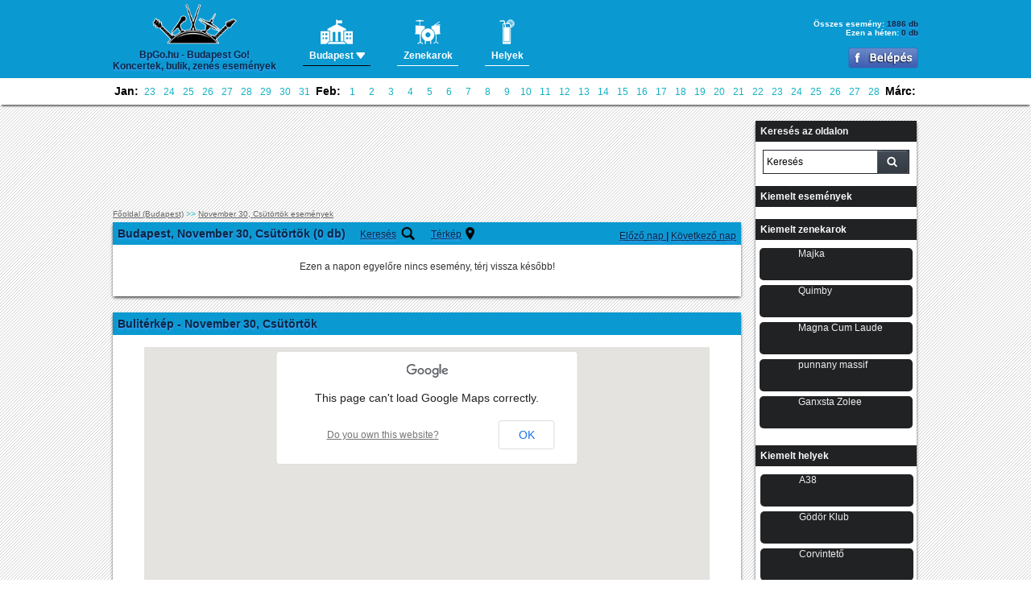

--- FILE ---
content_type: text/html; charset=utf-8
request_url: https://www.google.com/recaptcha/api2/aframe
body_size: 267
content:
<!DOCTYPE HTML><html><head><meta http-equiv="content-type" content="text/html; charset=UTF-8"></head><body><script nonce="Abm0pn_FDqgoDCLKRlRBtA">/** Anti-fraud and anti-abuse applications only. See google.com/recaptcha */ try{var clients={'sodar':'https://pagead2.googlesyndication.com/pagead/sodar?'};window.addEventListener("message",function(a){try{if(a.source===window.parent){var b=JSON.parse(a.data);var c=clients[b['id']];if(c){var d=document.createElement('img');d.src=c+b['params']+'&rc='+(localStorage.getItem("rc::a")?sessionStorage.getItem("rc::b"):"");window.document.body.appendChild(d);sessionStorage.setItem("rc::e",parseInt(sessionStorage.getItem("rc::e")||0)+1);localStorage.setItem("rc::h",'1769210357508');}}}catch(b){}});window.parent.postMessage("_grecaptcha_ready", "*");}catch(b){}</script></body></html>